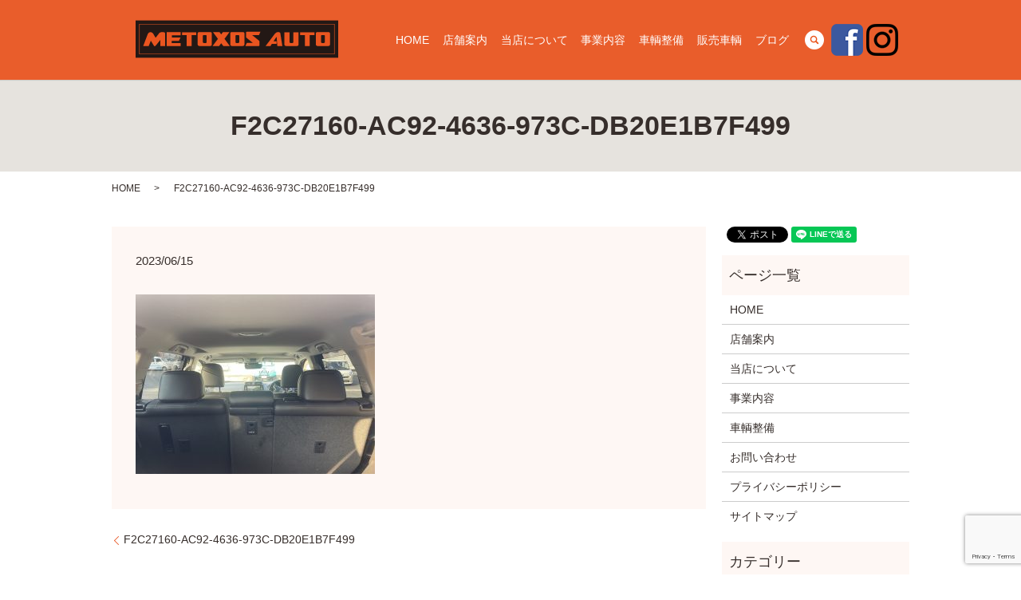

--- FILE ---
content_type: text/html; charset=UTF-8
request_url: https://www.metoxos-auto.co.jp/f2c27160-ac92-4636-973c-db20e1b7f499
body_size: 3913
content:
  <!DOCTYPE HTML>
<html lang="ja" prefix="og: http://ogp.me/ns#">
<head>
  <meta charset="utf-8">
  <meta http-equiv="X-UA-Compatible" content="IE=edge,chrome=1">
  <meta name="viewport" content="width=device-width, initial-scale=1">
  <title>&raquo; F2C27160-AC92-4636-973C-DB20E1B7F499</title>
  <link rel='dns-prefetch' href='//www.google.com' />
<link rel='dns-prefetch' href='//s.w.org' />
<link rel='stylesheet' id='contact-form-7-css'  href='https://www.metoxos-auto.co.jp/wp-content/plugins/contact-form-7/includes/css/styles.css?ver=5.1' type='text/css' media='all' />
<script type='text/javascript' src='https://www.metoxos-auto.co.jp/wp-content/themes/metoxos-auto.co.jp/assets/js/vendor/jquery.min.js?ver=4.9.26'></script>
<link rel='shortlink' href='https://www.metoxos-auto.co.jp/?p=3619' />
  <link rel="stylesheet" href="https://www.metoxos-auto.co.jp/wp-content/themes/metoxos-auto.co.jp/assets/css/main.css?1769013508">
  <script src="https://www.metoxos-auto.co.jp/wp-content/themes/metoxos-auto.co.jp/assets/js/vendor/respond.min.js"></script>
  <script type="application/ld+json">
  {
    "@context": "http://schema.org",
    "@type": "BreadcrumbList",
    "itemListElement":
    [
      {
        "@type": "ListItem",
        "position": 1,
        "item":
        {
          "@id": "https://www.metoxos-auto.co.jp/",
          "name": "メトコスオート株式会社"
        }
      },
      {
        "@type": "ListItem",
        "position": 2,
        "item":
        {
          "@id": "https://www.metoxos-auto.co.jp/f2c27160-ac92-4636-973c-db20e1b7f499/",
          "name": "F2C27160-AC92-4636-973C-DB20E1B7F499"
        }
      }
    ]
  }
  </script>


  <script type="application/ld+json">
  {
    "@context": "http://schema.org/",
    "@type": "AutomotiveBusiness",
    "name": "メトコスオート株式会社",
    "address": "〒811-2207 福岡県糟屋郡志免町南里2-17-2",
    "telephone": "092-935-1510",
    "faxNumber": "092-936-3528",
    "url": "https://www.metoxos-auto.co.jp",
    "email": "info@metoxos-auto.co.jp",
    "image": "https://www.metoxos-auto.co.jp/wp-content/uploads/logo_ogp.jpg",
    "logo": "https://www.metoxos-auto.co.jp/wp-content/uploads/logo.svg"
  }
  </script>
</head>
<body class="scrollTop">

  <div id="fb-root"></div>
  <script>(function(d, s, id) {
    var js, fjs = d.getElementsByTagName(s)[0];
    if (d.getElementById(id)) return;
    js = d.createElement(s); js.id = id;
    js.src = "//connect.facebook.net/ja_JP/sdk.js#xfbml=1&version=v2.9";
    fjs.parentNode.insertBefore(js, fjs);
  }(document, 'script', 'facebook-jssdk'));</script>

  <header>
    <div class="primary_header">
      <div class="header_base">
      <div class="row">
                <div class="title">
                      <a href="https://www.metoxos-auto.co.jp/">
              <object type="image/svg+xml" data="/wp-content/uploads/logo.svg" alt="メトコスオート株式会社"></object>
            </a>
                  </div>
        <nav class="global_nav"><ul><li><a href="https://www.metoxos-auto.co.jp/">HOME</a></li>
<li><a href="https://www.metoxos-auto.co.jp/store">店舗案内</a></li>
<li><a href="https://www.metoxos-auto.co.jp/about">当店について</a></li>
<li><a href="https://www.metoxos-auto.co.jp/business">事業内容</a></li>
<li><a href="https://www.metoxos-auto.co.jp/maintenance">車輌整備</a></li>
<li><a href="https://www.metoxos-auto.co.jp/category/sale">販売車輌</a></li>
<li><a href="https://metoxosauto.com/">ブログ</a></li>

              <li class="gnav_search">
                <a href="#">search</a>
  <div class="epress_search">
    <form method="get" action="https://www.metoxos-auto.co.jp/">
      <input type="text" placeholder="" class="text" name="s" autocomplete="off" value="">
      <input type="submit" value="Search" class="submit">
    </form>
  </div>
  </li>
            </ul>
            <div class="menu_icon">
              <a href="#menu"><span>メニュー開閉</span></a>
            </div></nav>      </div>
      <div class="hdr_info">
        <ul>
          <li>
            <figure>
              <a href="https://www.facebook.com/metoxos" target="_blank">
                <img src="/wp-content/uploads/icon_facebook.png" alt="Facebook">
              </a>
            </figure>
          </li>
          <li>
            <figure>
              <a href="https://instagram.com/metoxos_auto" target="_blank">
                <img src="/wp-content/uploads/icon_instagram.png" alt="Instagram">
              </a>
            </figure>
          </li>
        </ul>
      </div>
    </div>
  </div>
  </header>

  <main>
              <h1 class="wow" style="">
      F2C27160-AC92-4636-973C-DB20E1B7F499            </h1>

    
    <div class="bread_wrap">
      <div class="container gutters">
        <div class="row bread">
              <ul class="col span_12">
              <li><a href="https://www.metoxos-auto.co.jp">HOME</a></li>
                      <li>F2C27160-AC92-4636-973C-DB20E1B7F499</li>
                  </ul>
          </div>
      </div>
    </div>
    <section>
      <div class="container gutters">
        <div class="row">
                    <div class="col span_9 column_main">
                  <article class="row article_detail">
      <div class="article_date">
        <p>2023/06/15</p>
      </div>
      <div class="row">
        <div class="col span_12">
          <p class="attachment"><a href='/wp-content/uploads/F2C27160-AC92-4636-973C-DB20E1B7F499.jpeg'><img width="300" height="225" src="/wp-content/uploads/F2C27160-AC92-4636-973C-DB20E1B7F499-300x225.jpeg" class="attachment-medium size-medium" alt="" srcset="https://www.metoxos-auto.co.jp/wp-content/uploads/F2C27160-AC92-4636-973C-DB20E1B7F499-300x225.jpeg 300w, https://www.metoxos-auto.co.jp/wp-content/uploads/F2C27160-AC92-4636-973C-DB20E1B7F499-768x576.jpeg 768w, https://www.metoxos-auto.co.jp/wp-content/uploads/F2C27160-AC92-4636-973C-DB20E1B7F499-1024x768.jpeg 1024w" sizes="(max-width: 300px) 100vw, 300px" /></a></p>
        </div>
      </div>

          </article>

    <div class='epress_pager'>
      <div class="epress_pager_prev">
        <a href="https://www.metoxos-auto.co.jp/f2c27160-ac92-4636-973c-db20e1b7f499" rel="prev">F2C27160-AC92-4636-973C-DB20E1B7F499</a>      </div>
      <div class="epress_pager_next">
              </div>
    </div>
                </div>
          <div class="col span_3 column_sub">
            <div>
<style>
.share_button {
  letter-spacing: -.40em;
  padding-top: 30px;
  margin-bottom: 7%;
}
.share_button > * {
  letter-spacing: normal;
}
.column_sub .share_button {
  margin-top: 0;
  padding-top: 0;
}
</style>
  <div class="container share_button">
    <!-- Facebook -->
    <style media="screen">
      .share_button > * {vertical-align: bottom; margin:0 2px;}
    </style>
    <div class="fb-share-button" data-href="https://www.metoxos-auto.co.jp/f2c27160-ac92-4636-973c-db20e1b7f499" data-layout="button" data-size="small" data-mobile-iframe="false"><a class="fb-xfbml-parse-ignore" target="_blank" href="https://www.facebook.com/sharer/sharer.php?u=http%3A%2F%2Fweb01.iflag.jp%2Fshinki%2F1704%2Fshin-limited%2Fhtml%2Findex.html&amp;src=sdkpreparse">シェア</a></div>
    <!-- Twitter -->
    <a href="https://twitter.com/share" class="twitter-share-button">Tweet</a>
    <!-- LINE -->
    <div class="line-it-button" data-lang="ja" data-type="share-a" data-url="https://www.metoxos-auto.co.jp/f2c27160-ac92-4636-973c-db20e1b7f499" style="display: none;"></div>
  </div>
</div>
<div class="sidebar">
  <div class="widget_wrap"><p class="widget_header">ページ一覧</p>		<ul>
			<li class="page_item page-item-11"><a href="https://www.metoxos-auto.co.jp/">HOME</a></li>
<li class="page_item page-item-19"><a href="https://www.metoxos-auto.co.jp/store">店舗案内</a></li>
<li class="page_item page-item-13"><a href="https://www.metoxos-auto.co.jp/about">当店について</a></li>
<li class="page_item page-item-15"><a href="https://www.metoxos-auto.co.jp/business">事業内容</a></li>
<li class="page_item page-item-17"><a href="https://www.metoxos-auto.co.jp/maintenance">車輌整備</a></li>
<li class="page_item page-item-8"><a href="https://www.metoxos-auto.co.jp/contact">お問い合わせ</a></li>
<li class="page_item page-item-6"><a href="https://www.metoxos-auto.co.jp/policy">プライバシーポリシー</a></li>
<li class="page_item page-item-10"><a href="https://www.metoxos-auto.co.jp/sitemap">サイトマップ</a></li>
		</ul>
		</div><div class="widget_wrap"><p class="widget_header">カテゴリー</p>		<ul>
	<li class="cat-item cat-item-2"><a href="https://www.metoxos-auto.co.jp/category/news" >お知らせ</a>
</li>
	<li class="cat-item cat-item-9"><a href="https://www.metoxos-auto.co.jp/category/blog" >ブログ</a>
</li>
	<li class="cat-item cat-item-8"><a href="https://www.metoxos-auto.co.jp/category/sale" title="METOXOS AUTO（メトコスオート）の販売車輌">販売車輌</a>
</li>
		</ul>
</div>		<div class="widget_wrap">		<p class="widget_header">最近の投稿</p>		<ul>
											<li>
					<a href="https://www.metoxos-auto.co.jp/news/3636">CM公開</a>
									</li>
											<li>
					<a href="https://www.metoxos-auto.co.jp/sale/3621">【ランドクルーザープラド】TX Lパッケージ ブラックエディション</a>
									</li>
											<li>
					<a href="https://www.metoxos-auto.co.jp/news/3605">ブログお引越しのお知らせ</a>
									</li>
											<li>
					<a href="https://www.metoxos-auto.co.jp/sale/3585">【トヨタ アルファードハイブリッド】エグゼクティブラウンジS</a>
									</li>
											<li>
					<a href="https://www.metoxos-auto.co.jp/sale/3582">【ホンダ N-BOXカスタム】G-Lターボ ホンダセンシング</a>
									</li>
					</ul>
		</div>1</div>
          </div>
                  </div>
      </div>
    </section>

  </main>
<footer>    <div class="footer_nav_wrap">
      <div class="container">
        <div class="row">
        <nav class="col span_12 pc-only"><ul><li><a href="https://www.metoxos-auto.co.jp/policy">プライバシーポリシー</a></li>
<li><a href="https://www.metoxos-auto.co.jp/sitemap">サイトマップ</a></li>
</ul></nav>        </div>
      </div>
    </div>
    <div class="footer_copyright_wrap">
      <div class="container">
        <div class="row">
          <div class="col span_12">
            <p>Copyright &copy; メトコスオート株式会社 All Rights Reserved.</p>
          </div>
        </div>
      </div>
    </div>
    <p class="pagetop"><a href="#top"></a></p>
  </footer>

  <script src="https://www.metoxos-auto.co.jp/wp-content/themes/metoxos-auto.co.jp/assets/js/vendor/bundle.js"></script>
  <script src="https://www.metoxos-auto.co.jp/wp-content/themes/metoxos-auto.co.jp/assets/js/main.js?"></script>

  <!-- twitter -->
  <script>!function(d,s,id){var js,fjs=d.getElementsByTagName(s)[0],p=/^http:/.test(d.location)?'http':'https';if(!d.getElementById(id)){js=d.createElement(s);js.id=id;js.src=p+'://platform.twitter.com/widgets.js';fjs.parentNode.insertBefore(js,fjs);}}(document, 'script', 'twitter-wjs');</script>

  <script src="https://d.line-scdn.net/r/web/social-plugin/js/thirdparty/loader.min.js" async="async" defer="defer"></script>

  <script type='text/javascript'>
/* <![CDATA[ */
var wpcf7 = {"apiSettings":{"root":"https:\/\/www.metoxos-auto.co.jp\/wp-json\/contact-form-7\/v1","namespace":"contact-form-7\/v1"}};
/* ]]> */
</script>
<script type='text/javascript' src='https://www.metoxos-auto.co.jp/wp-content/plugins/contact-form-7/includes/js/scripts.js?ver=5.1'></script>
<script type='text/javascript' src='https://www.google.com/recaptcha/api.js?render=6Ld9OjInAAAAAFq2lz7MO9VuLBOrqwBsBK1qklbU&#038;ver=3.0'></script>
<script type="text/javascript">
( function( grecaptcha, sitekey ) {

	var wpcf7recaptcha = {
		execute: function() {
			grecaptcha.execute(
				sitekey,
				{ action: 'homepage' }
			).then( function( token ) {
				var forms = document.getElementsByTagName( 'form' );

				for ( var i = 0; i < forms.length; i++ ) {
					var fields = forms[ i ].getElementsByTagName( 'input' );

					for ( var j = 0; j < fields.length; j++ ) {
						var field = fields[ j ];

						if ( 'g-recaptcha-response' === field.getAttribute( 'name' ) ) {
							field.setAttribute( 'value', token );
							break;
						}
					}
				}
			} );
		}
	};

	grecaptcha.ready( wpcf7recaptcha.execute );

	document.addEventListener( 'wpcf7submit', wpcf7recaptcha.execute, false );

} )( grecaptcha, '6Ld9OjInAAAAAFq2lz7MO9VuLBOrqwBsBK1qklbU' );
</script>
</body>
</html>


--- FILE ---
content_type: text/html; charset=utf-8
request_url: https://www.google.com/recaptcha/api2/anchor?ar=1&k=6Ld9OjInAAAAAFq2lz7MO9VuLBOrqwBsBK1qklbU&co=aHR0cHM6Ly93d3cubWV0b3hvcy1hdXRvLmNvLmpwOjQ0Mw..&hl=en&v=WlorfsiGuSC-48iTBOUy9gV8&size=invisible&anchor-ms=20000&execute-ms=30000&cb=kl4lnfomnbm
body_size: 48948
content:
<!DOCTYPE HTML><html dir="ltr" lang="en"><head><meta http-equiv="Content-Type" content="text/html; charset=UTF-8">
<meta http-equiv="X-UA-Compatible" content="IE=edge">
<title>reCAPTCHA</title>
<style type="text/css">
/* cyrillic-ext */
@font-face {
  font-family: 'Roboto';
  font-style: normal;
  font-weight: 400;
  font-stretch: 100%;
  src: url(//fonts.gstatic.com/s/roboto/v48/KFO7CnqEu92Fr1ME7kSn66aGLdTylUAMa3GUBHMdazTgWw.woff2) format('woff2');
  unicode-range: U+0460-052F, U+1C80-1C8A, U+20B4, U+2DE0-2DFF, U+A640-A69F, U+FE2E-FE2F;
}
/* cyrillic */
@font-face {
  font-family: 'Roboto';
  font-style: normal;
  font-weight: 400;
  font-stretch: 100%;
  src: url(//fonts.gstatic.com/s/roboto/v48/KFO7CnqEu92Fr1ME7kSn66aGLdTylUAMa3iUBHMdazTgWw.woff2) format('woff2');
  unicode-range: U+0301, U+0400-045F, U+0490-0491, U+04B0-04B1, U+2116;
}
/* greek-ext */
@font-face {
  font-family: 'Roboto';
  font-style: normal;
  font-weight: 400;
  font-stretch: 100%;
  src: url(//fonts.gstatic.com/s/roboto/v48/KFO7CnqEu92Fr1ME7kSn66aGLdTylUAMa3CUBHMdazTgWw.woff2) format('woff2');
  unicode-range: U+1F00-1FFF;
}
/* greek */
@font-face {
  font-family: 'Roboto';
  font-style: normal;
  font-weight: 400;
  font-stretch: 100%;
  src: url(//fonts.gstatic.com/s/roboto/v48/KFO7CnqEu92Fr1ME7kSn66aGLdTylUAMa3-UBHMdazTgWw.woff2) format('woff2');
  unicode-range: U+0370-0377, U+037A-037F, U+0384-038A, U+038C, U+038E-03A1, U+03A3-03FF;
}
/* math */
@font-face {
  font-family: 'Roboto';
  font-style: normal;
  font-weight: 400;
  font-stretch: 100%;
  src: url(//fonts.gstatic.com/s/roboto/v48/KFO7CnqEu92Fr1ME7kSn66aGLdTylUAMawCUBHMdazTgWw.woff2) format('woff2');
  unicode-range: U+0302-0303, U+0305, U+0307-0308, U+0310, U+0312, U+0315, U+031A, U+0326-0327, U+032C, U+032F-0330, U+0332-0333, U+0338, U+033A, U+0346, U+034D, U+0391-03A1, U+03A3-03A9, U+03B1-03C9, U+03D1, U+03D5-03D6, U+03F0-03F1, U+03F4-03F5, U+2016-2017, U+2034-2038, U+203C, U+2040, U+2043, U+2047, U+2050, U+2057, U+205F, U+2070-2071, U+2074-208E, U+2090-209C, U+20D0-20DC, U+20E1, U+20E5-20EF, U+2100-2112, U+2114-2115, U+2117-2121, U+2123-214F, U+2190, U+2192, U+2194-21AE, U+21B0-21E5, U+21F1-21F2, U+21F4-2211, U+2213-2214, U+2216-22FF, U+2308-230B, U+2310, U+2319, U+231C-2321, U+2336-237A, U+237C, U+2395, U+239B-23B7, U+23D0, U+23DC-23E1, U+2474-2475, U+25AF, U+25B3, U+25B7, U+25BD, U+25C1, U+25CA, U+25CC, U+25FB, U+266D-266F, U+27C0-27FF, U+2900-2AFF, U+2B0E-2B11, U+2B30-2B4C, U+2BFE, U+3030, U+FF5B, U+FF5D, U+1D400-1D7FF, U+1EE00-1EEFF;
}
/* symbols */
@font-face {
  font-family: 'Roboto';
  font-style: normal;
  font-weight: 400;
  font-stretch: 100%;
  src: url(//fonts.gstatic.com/s/roboto/v48/KFO7CnqEu92Fr1ME7kSn66aGLdTylUAMaxKUBHMdazTgWw.woff2) format('woff2');
  unicode-range: U+0001-000C, U+000E-001F, U+007F-009F, U+20DD-20E0, U+20E2-20E4, U+2150-218F, U+2190, U+2192, U+2194-2199, U+21AF, U+21E6-21F0, U+21F3, U+2218-2219, U+2299, U+22C4-22C6, U+2300-243F, U+2440-244A, U+2460-24FF, U+25A0-27BF, U+2800-28FF, U+2921-2922, U+2981, U+29BF, U+29EB, U+2B00-2BFF, U+4DC0-4DFF, U+FFF9-FFFB, U+10140-1018E, U+10190-1019C, U+101A0, U+101D0-101FD, U+102E0-102FB, U+10E60-10E7E, U+1D2C0-1D2D3, U+1D2E0-1D37F, U+1F000-1F0FF, U+1F100-1F1AD, U+1F1E6-1F1FF, U+1F30D-1F30F, U+1F315, U+1F31C, U+1F31E, U+1F320-1F32C, U+1F336, U+1F378, U+1F37D, U+1F382, U+1F393-1F39F, U+1F3A7-1F3A8, U+1F3AC-1F3AF, U+1F3C2, U+1F3C4-1F3C6, U+1F3CA-1F3CE, U+1F3D4-1F3E0, U+1F3ED, U+1F3F1-1F3F3, U+1F3F5-1F3F7, U+1F408, U+1F415, U+1F41F, U+1F426, U+1F43F, U+1F441-1F442, U+1F444, U+1F446-1F449, U+1F44C-1F44E, U+1F453, U+1F46A, U+1F47D, U+1F4A3, U+1F4B0, U+1F4B3, U+1F4B9, U+1F4BB, U+1F4BF, U+1F4C8-1F4CB, U+1F4D6, U+1F4DA, U+1F4DF, U+1F4E3-1F4E6, U+1F4EA-1F4ED, U+1F4F7, U+1F4F9-1F4FB, U+1F4FD-1F4FE, U+1F503, U+1F507-1F50B, U+1F50D, U+1F512-1F513, U+1F53E-1F54A, U+1F54F-1F5FA, U+1F610, U+1F650-1F67F, U+1F687, U+1F68D, U+1F691, U+1F694, U+1F698, U+1F6AD, U+1F6B2, U+1F6B9-1F6BA, U+1F6BC, U+1F6C6-1F6CF, U+1F6D3-1F6D7, U+1F6E0-1F6EA, U+1F6F0-1F6F3, U+1F6F7-1F6FC, U+1F700-1F7FF, U+1F800-1F80B, U+1F810-1F847, U+1F850-1F859, U+1F860-1F887, U+1F890-1F8AD, U+1F8B0-1F8BB, U+1F8C0-1F8C1, U+1F900-1F90B, U+1F93B, U+1F946, U+1F984, U+1F996, U+1F9E9, U+1FA00-1FA6F, U+1FA70-1FA7C, U+1FA80-1FA89, U+1FA8F-1FAC6, U+1FACE-1FADC, U+1FADF-1FAE9, U+1FAF0-1FAF8, U+1FB00-1FBFF;
}
/* vietnamese */
@font-face {
  font-family: 'Roboto';
  font-style: normal;
  font-weight: 400;
  font-stretch: 100%;
  src: url(//fonts.gstatic.com/s/roboto/v48/KFO7CnqEu92Fr1ME7kSn66aGLdTylUAMa3OUBHMdazTgWw.woff2) format('woff2');
  unicode-range: U+0102-0103, U+0110-0111, U+0128-0129, U+0168-0169, U+01A0-01A1, U+01AF-01B0, U+0300-0301, U+0303-0304, U+0308-0309, U+0323, U+0329, U+1EA0-1EF9, U+20AB;
}
/* latin-ext */
@font-face {
  font-family: 'Roboto';
  font-style: normal;
  font-weight: 400;
  font-stretch: 100%;
  src: url(//fonts.gstatic.com/s/roboto/v48/KFO7CnqEu92Fr1ME7kSn66aGLdTylUAMa3KUBHMdazTgWw.woff2) format('woff2');
  unicode-range: U+0100-02BA, U+02BD-02C5, U+02C7-02CC, U+02CE-02D7, U+02DD-02FF, U+0304, U+0308, U+0329, U+1D00-1DBF, U+1E00-1E9F, U+1EF2-1EFF, U+2020, U+20A0-20AB, U+20AD-20C0, U+2113, U+2C60-2C7F, U+A720-A7FF;
}
/* latin */
@font-face {
  font-family: 'Roboto';
  font-style: normal;
  font-weight: 400;
  font-stretch: 100%;
  src: url(//fonts.gstatic.com/s/roboto/v48/KFO7CnqEu92Fr1ME7kSn66aGLdTylUAMa3yUBHMdazQ.woff2) format('woff2');
  unicode-range: U+0000-00FF, U+0131, U+0152-0153, U+02BB-02BC, U+02C6, U+02DA, U+02DC, U+0304, U+0308, U+0329, U+2000-206F, U+20AC, U+2122, U+2191, U+2193, U+2212, U+2215, U+FEFF, U+FFFD;
}
/* cyrillic-ext */
@font-face {
  font-family: 'Roboto';
  font-style: normal;
  font-weight: 500;
  font-stretch: 100%;
  src: url(//fonts.gstatic.com/s/roboto/v48/KFO7CnqEu92Fr1ME7kSn66aGLdTylUAMa3GUBHMdazTgWw.woff2) format('woff2');
  unicode-range: U+0460-052F, U+1C80-1C8A, U+20B4, U+2DE0-2DFF, U+A640-A69F, U+FE2E-FE2F;
}
/* cyrillic */
@font-face {
  font-family: 'Roboto';
  font-style: normal;
  font-weight: 500;
  font-stretch: 100%;
  src: url(//fonts.gstatic.com/s/roboto/v48/KFO7CnqEu92Fr1ME7kSn66aGLdTylUAMa3iUBHMdazTgWw.woff2) format('woff2');
  unicode-range: U+0301, U+0400-045F, U+0490-0491, U+04B0-04B1, U+2116;
}
/* greek-ext */
@font-face {
  font-family: 'Roboto';
  font-style: normal;
  font-weight: 500;
  font-stretch: 100%;
  src: url(//fonts.gstatic.com/s/roboto/v48/KFO7CnqEu92Fr1ME7kSn66aGLdTylUAMa3CUBHMdazTgWw.woff2) format('woff2');
  unicode-range: U+1F00-1FFF;
}
/* greek */
@font-face {
  font-family: 'Roboto';
  font-style: normal;
  font-weight: 500;
  font-stretch: 100%;
  src: url(//fonts.gstatic.com/s/roboto/v48/KFO7CnqEu92Fr1ME7kSn66aGLdTylUAMa3-UBHMdazTgWw.woff2) format('woff2');
  unicode-range: U+0370-0377, U+037A-037F, U+0384-038A, U+038C, U+038E-03A1, U+03A3-03FF;
}
/* math */
@font-face {
  font-family: 'Roboto';
  font-style: normal;
  font-weight: 500;
  font-stretch: 100%;
  src: url(//fonts.gstatic.com/s/roboto/v48/KFO7CnqEu92Fr1ME7kSn66aGLdTylUAMawCUBHMdazTgWw.woff2) format('woff2');
  unicode-range: U+0302-0303, U+0305, U+0307-0308, U+0310, U+0312, U+0315, U+031A, U+0326-0327, U+032C, U+032F-0330, U+0332-0333, U+0338, U+033A, U+0346, U+034D, U+0391-03A1, U+03A3-03A9, U+03B1-03C9, U+03D1, U+03D5-03D6, U+03F0-03F1, U+03F4-03F5, U+2016-2017, U+2034-2038, U+203C, U+2040, U+2043, U+2047, U+2050, U+2057, U+205F, U+2070-2071, U+2074-208E, U+2090-209C, U+20D0-20DC, U+20E1, U+20E5-20EF, U+2100-2112, U+2114-2115, U+2117-2121, U+2123-214F, U+2190, U+2192, U+2194-21AE, U+21B0-21E5, U+21F1-21F2, U+21F4-2211, U+2213-2214, U+2216-22FF, U+2308-230B, U+2310, U+2319, U+231C-2321, U+2336-237A, U+237C, U+2395, U+239B-23B7, U+23D0, U+23DC-23E1, U+2474-2475, U+25AF, U+25B3, U+25B7, U+25BD, U+25C1, U+25CA, U+25CC, U+25FB, U+266D-266F, U+27C0-27FF, U+2900-2AFF, U+2B0E-2B11, U+2B30-2B4C, U+2BFE, U+3030, U+FF5B, U+FF5D, U+1D400-1D7FF, U+1EE00-1EEFF;
}
/* symbols */
@font-face {
  font-family: 'Roboto';
  font-style: normal;
  font-weight: 500;
  font-stretch: 100%;
  src: url(//fonts.gstatic.com/s/roboto/v48/KFO7CnqEu92Fr1ME7kSn66aGLdTylUAMaxKUBHMdazTgWw.woff2) format('woff2');
  unicode-range: U+0001-000C, U+000E-001F, U+007F-009F, U+20DD-20E0, U+20E2-20E4, U+2150-218F, U+2190, U+2192, U+2194-2199, U+21AF, U+21E6-21F0, U+21F3, U+2218-2219, U+2299, U+22C4-22C6, U+2300-243F, U+2440-244A, U+2460-24FF, U+25A0-27BF, U+2800-28FF, U+2921-2922, U+2981, U+29BF, U+29EB, U+2B00-2BFF, U+4DC0-4DFF, U+FFF9-FFFB, U+10140-1018E, U+10190-1019C, U+101A0, U+101D0-101FD, U+102E0-102FB, U+10E60-10E7E, U+1D2C0-1D2D3, U+1D2E0-1D37F, U+1F000-1F0FF, U+1F100-1F1AD, U+1F1E6-1F1FF, U+1F30D-1F30F, U+1F315, U+1F31C, U+1F31E, U+1F320-1F32C, U+1F336, U+1F378, U+1F37D, U+1F382, U+1F393-1F39F, U+1F3A7-1F3A8, U+1F3AC-1F3AF, U+1F3C2, U+1F3C4-1F3C6, U+1F3CA-1F3CE, U+1F3D4-1F3E0, U+1F3ED, U+1F3F1-1F3F3, U+1F3F5-1F3F7, U+1F408, U+1F415, U+1F41F, U+1F426, U+1F43F, U+1F441-1F442, U+1F444, U+1F446-1F449, U+1F44C-1F44E, U+1F453, U+1F46A, U+1F47D, U+1F4A3, U+1F4B0, U+1F4B3, U+1F4B9, U+1F4BB, U+1F4BF, U+1F4C8-1F4CB, U+1F4D6, U+1F4DA, U+1F4DF, U+1F4E3-1F4E6, U+1F4EA-1F4ED, U+1F4F7, U+1F4F9-1F4FB, U+1F4FD-1F4FE, U+1F503, U+1F507-1F50B, U+1F50D, U+1F512-1F513, U+1F53E-1F54A, U+1F54F-1F5FA, U+1F610, U+1F650-1F67F, U+1F687, U+1F68D, U+1F691, U+1F694, U+1F698, U+1F6AD, U+1F6B2, U+1F6B9-1F6BA, U+1F6BC, U+1F6C6-1F6CF, U+1F6D3-1F6D7, U+1F6E0-1F6EA, U+1F6F0-1F6F3, U+1F6F7-1F6FC, U+1F700-1F7FF, U+1F800-1F80B, U+1F810-1F847, U+1F850-1F859, U+1F860-1F887, U+1F890-1F8AD, U+1F8B0-1F8BB, U+1F8C0-1F8C1, U+1F900-1F90B, U+1F93B, U+1F946, U+1F984, U+1F996, U+1F9E9, U+1FA00-1FA6F, U+1FA70-1FA7C, U+1FA80-1FA89, U+1FA8F-1FAC6, U+1FACE-1FADC, U+1FADF-1FAE9, U+1FAF0-1FAF8, U+1FB00-1FBFF;
}
/* vietnamese */
@font-face {
  font-family: 'Roboto';
  font-style: normal;
  font-weight: 500;
  font-stretch: 100%;
  src: url(//fonts.gstatic.com/s/roboto/v48/KFO7CnqEu92Fr1ME7kSn66aGLdTylUAMa3OUBHMdazTgWw.woff2) format('woff2');
  unicode-range: U+0102-0103, U+0110-0111, U+0128-0129, U+0168-0169, U+01A0-01A1, U+01AF-01B0, U+0300-0301, U+0303-0304, U+0308-0309, U+0323, U+0329, U+1EA0-1EF9, U+20AB;
}
/* latin-ext */
@font-face {
  font-family: 'Roboto';
  font-style: normal;
  font-weight: 500;
  font-stretch: 100%;
  src: url(//fonts.gstatic.com/s/roboto/v48/KFO7CnqEu92Fr1ME7kSn66aGLdTylUAMa3KUBHMdazTgWw.woff2) format('woff2');
  unicode-range: U+0100-02BA, U+02BD-02C5, U+02C7-02CC, U+02CE-02D7, U+02DD-02FF, U+0304, U+0308, U+0329, U+1D00-1DBF, U+1E00-1E9F, U+1EF2-1EFF, U+2020, U+20A0-20AB, U+20AD-20C0, U+2113, U+2C60-2C7F, U+A720-A7FF;
}
/* latin */
@font-face {
  font-family: 'Roboto';
  font-style: normal;
  font-weight: 500;
  font-stretch: 100%;
  src: url(//fonts.gstatic.com/s/roboto/v48/KFO7CnqEu92Fr1ME7kSn66aGLdTylUAMa3yUBHMdazQ.woff2) format('woff2');
  unicode-range: U+0000-00FF, U+0131, U+0152-0153, U+02BB-02BC, U+02C6, U+02DA, U+02DC, U+0304, U+0308, U+0329, U+2000-206F, U+20AC, U+2122, U+2191, U+2193, U+2212, U+2215, U+FEFF, U+FFFD;
}
/* cyrillic-ext */
@font-face {
  font-family: 'Roboto';
  font-style: normal;
  font-weight: 900;
  font-stretch: 100%;
  src: url(//fonts.gstatic.com/s/roboto/v48/KFO7CnqEu92Fr1ME7kSn66aGLdTylUAMa3GUBHMdazTgWw.woff2) format('woff2');
  unicode-range: U+0460-052F, U+1C80-1C8A, U+20B4, U+2DE0-2DFF, U+A640-A69F, U+FE2E-FE2F;
}
/* cyrillic */
@font-face {
  font-family: 'Roboto';
  font-style: normal;
  font-weight: 900;
  font-stretch: 100%;
  src: url(//fonts.gstatic.com/s/roboto/v48/KFO7CnqEu92Fr1ME7kSn66aGLdTylUAMa3iUBHMdazTgWw.woff2) format('woff2');
  unicode-range: U+0301, U+0400-045F, U+0490-0491, U+04B0-04B1, U+2116;
}
/* greek-ext */
@font-face {
  font-family: 'Roboto';
  font-style: normal;
  font-weight: 900;
  font-stretch: 100%;
  src: url(//fonts.gstatic.com/s/roboto/v48/KFO7CnqEu92Fr1ME7kSn66aGLdTylUAMa3CUBHMdazTgWw.woff2) format('woff2');
  unicode-range: U+1F00-1FFF;
}
/* greek */
@font-face {
  font-family: 'Roboto';
  font-style: normal;
  font-weight: 900;
  font-stretch: 100%;
  src: url(//fonts.gstatic.com/s/roboto/v48/KFO7CnqEu92Fr1ME7kSn66aGLdTylUAMa3-UBHMdazTgWw.woff2) format('woff2');
  unicode-range: U+0370-0377, U+037A-037F, U+0384-038A, U+038C, U+038E-03A1, U+03A3-03FF;
}
/* math */
@font-face {
  font-family: 'Roboto';
  font-style: normal;
  font-weight: 900;
  font-stretch: 100%;
  src: url(//fonts.gstatic.com/s/roboto/v48/KFO7CnqEu92Fr1ME7kSn66aGLdTylUAMawCUBHMdazTgWw.woff2) format('woff2');
  unicode-range: U+0302-0303, U+0305, U+0307-0308, U+0310, U+0312, U+0315, U+031A, U+0326-0327, U+032C, U+032F-0330, U+0332-0333, U+0338, U+033A, U+0346, U+034D, U+0391-03A1, U+03A3-03A9, U+03B1-03C9, U+03D1, U+03D5-03D6, U+03F0-03F1, U+03F4-03F5, U+2016-2017, U+2034-2038, U+203C, U+2040, U+2043, U+2047, U+2050, U+2057, U+205F, U+2070-2071, U+2074-208E, U+2090-209C, U+20D0-20DC, U+20E1, U+20E5-20EF, U+2100-2112, U+2114-2115, U+2117-2121, U+2123-214F, U+2190, U+2192, U+2194-21AE, U+21B0-21E5, U+21F1-21F2, U+21F4-2211, U+2213-2214, U+2216-22FF, U+2308-230B, U+2310, U+2319, U+231C-2321, U+2336-237A, U+237C, U+2395, U+239B-23B7, U+23D0, U+23DC-23E1, U+2474-2475, U+25AF, U+25B3, U+25B7, U+25BD, U+25C1, U+25CA, U+25CC, U+25FB, U+266D-266F, U+27C0-27FF, U+2900-2AFF, U+2B0E-2B11, U+2B30-2B4C, U+2BFE, U+3030, U+FF5B, U+FF5D, U+1D400-1D7FF, U+1EE00-1EEFF;
}
/* symbols */
@font-face {
  font-family: 'Roboto';
  font-style: normal;
  font-weight: 900;
  font-stretch: 100%;
  src: url(//fonts.gstatic.com/s/roboto/v48/KFO7CnqEu92Fr1ME7kSn66aGLdTylUAMaxKUBHMdazTgWw.woff2) format('woff2');
  unicode-range: U+0001-000C, U+000E-001F, U+007F-009F, U+20DD-20E0, U+20E2-20E4, U+2150-218F, U+2190, U+2192, U+2194-2199, U+21AF, U+21E6-21F0, U+21F3, U+2218-2219, U+2299, U+22C4-22C6, U+2300-243F, U+2440-244A, U+2460-24FF, U+25A0-27BF, U+2800-28FF, U+2921-2922, U+2981, U+29BF, U+29EB, U+2B00-2BFF, U+4DC0-4DFF, U+FFF9-FFFB, U+10140-1018E, U+10190-1019C, U+101A0, U+101D0-101FD, U+102E0-102FB, U+10E60-10E7E, U+1D2C0-1D2D3, U+1D2E0-1D37F, U+1F000-1F0FF, U+1F100-1F1AD, U+1F1E6-1F1FF, U+1F30D-1F30F, U+1F315, U+1F31C, U+1F31E, U+1F320-1F32C, U+1F336, U+1F378, U+1F37D, U+1F382, U+1F393-1F39F, U+1F3A7-1F3A8, U+1F3AC-1F3AF, U+1F3C2, U+1F3C4-1F3C6, U+1F3CA-1F3CE, U+1F3D4-1F3E0, U+1F3ED, U+1F3F1-1F3F3, U+1F3F5-1F3F7, U+1F408, U+1F415, U+1F41F, U+1F426, U+1F43F, U+1F441-1F442, U+1F444, U+1F446-1F449, U+1F44C-1F44E, U+1F453, U+1F46A, U+1F47D, U+1F4A3, U+1F4B0, U+1F4B3, U+1F4B9, U+1F4BB, U+1F4BF, U+1F4C8-1F4CB, U+1F4D6, U+1F4DA, U+1F4DF, U+1F4E3-1F4E6, U+1F4EA-1F4ED, U+1F4F7, U+1F4F9-1F4FB, U+1F4FD-1F4FE, U+1F503, U+1F507-1F50B, U+1F50D, U+1F512-1F513, U+1F53E-1F54A, U+1F54F-1F5FA, U+1F610, U+1F650-1F67F, U+1F687, U+1F68D, U+1F691, U+1F694, U+1F698, U+1F6AD, U+1F6B2, U+1F6B9-1F6BA, U+1F6BC, U+1F6C6-1F6CF, U+1F6D3-1F6D7, U+1F6E0-1F6EA, U+1F6F0-1F6F3, U+1F6F7-1F6FC, U+1F700-1F7FF, U+1F800-1F80B, U+1F810-1F847, U+1F850-1F859, U+1F860-1F887, U+1F890-1F8AD, U+1F8B0-1F8BB, U+1F8C0-1F8C1, U+1F900-1F90B, U+1F93B, U+1F946, U+1F984, U+1F996, U+1F9E9, U+1FA00-1FA6F, U+1FA70-1FA7C, U+1FA80-1FA89, U+1FA8F-1FAC6, U+1FACE-1FADC, U+1FADF-1FAE9, U+1FAF0-1FAF8, U+1FB00-1FBFF;
}
/* vietnamese */
@font-face {
  font-family: 'Roboto';
  font-style: normal;
  font-weight: 900;
  font-stretch: 100%;
  src: url(//fonts.gstatic.com/s/roboto/v48/KFO7CnqEu92Fr1ME7kSn66aGLdTylUAMa3OUBHMdazTgWw.woff2) format('woff2');
  unicode-range: U+0102-0103, U+0110-0111, U+0128-0129, U+0168-0169, U+01A0-01A1, U+01AF-01B0, U+0300-0301, U+0303-0304, U+0308-0309, U+0323, U+0329, U+1EA0-1EF9, U+20AB;
}
/* latin-ext */
@font-face {
  font-family: 'Roboto';
  font-style: normal;
  font-weight: 900;
  font-stretch: 100%;
  src: url(//fonts.gstatic.com/s/roboto/v48/KFO7CnqEu92Fr1ME7kSn66aGLdTylUAMa3KUBHMdazTgWw.woff2) format('woff2');
  unicode-range: U+0100-02BA, U+02BD-02C5, U+02C7-02CC, U+02CE-02D7, U+02DD-02FF, U+0304, U+0308, U+0329, U+1D00-1DBF, U+1E00-1E9F, U+1EF2-1EFF, U+2020, U+20A0-20AB, U+20AD-20C0, U+2113, U+2C60-2C7F, U+A720-A7FF;
}
/* latin */
@font-face {
  font-family: 'Roboto';
  font-style: normal;
  font-weight: 900;
  font-stretch: 100%;
  src: url(//fonts.gstatic.com/s/roboto/v48/KFO7CnqEu92Fr1ME7kSn66aGLdTylUAMa3yUBHMdazQ.woff2) format('woff2');
  unicode-range: U+0000-00FF, U+0131, U+0152-0153, U+02BB-02BC, U+02C6, U+02DA, U+02DC, U+0304, U+0308, U+0329, U+2000-206F, U+20AC, U+2122, U+2191, U+2193, U+2212, U+2215, U+FEFF, U+FFFD;
}

</style>
<link rel="stylesheet" type="text/css" href="https://www.gstatic.com/recaptcha/releases/WlorfsiGuSC-48iTBOUy9gV8/styles__ltr.css">
<script nonce="MrLPxpLKMrXPdhv6jIBYYg" type="text/javascript">window['__recaptcha_api'] = 'https://www.google.com/recaptcha/api2/';</script>
<script type="text/javascript" src="https://www.gstatic.com/recaptcha/releases/WlorfsiGuSC-48iTBOUy9gV8/recaptcha__en.js" nonce="MrLPxpLKMrXPdhv6jIBYYg">
      
    </script></head>
<body><div id="rc-anchor-alert" class="rc-anchor-alert"></div>
<input type="hidden" id="recaptcha-token" value="[base64]">
<script type="text/javascript" nonce="MrLPxpLKMrXPdhv6jIBYYg">
      recaptcha.anchor.Main.init("[\x22ainput\x22,[\x22bgdata\x22,\x22\x22,\[base64]/[base64]/[base64]/bmV3IHJbeF0oY1swXSk6RT09Mj9uZXcgclt4XShjWzBdLGNbMV0pOkU9PTM/bmV3IHJbeF0oY1swXSxjWzFdLGNbMl0pOkU9PTQ/[base64]/[base64]/[base64]/[base64]/[base64]/[base64]/[base64]/[base64]\x22,\[base64]\\u003d\x22,\[base64]/woPDn8OpwoQnwpvDosKhwrbCiMKiVT4WwobChlHDhmoiwqvCi8KjwpY/C8Kzw5dcGcKqwrMMFMKvwqDCpcKUZsOkFcKfw6PCnUrDnsKdw6onWcOBKsK/[base64]/[base64]/cWF5aSzDlMOwwrzDli54w5QEDxpWNmBywpUJS1IML10FKHvClD5gw7fDtyDClsKPw43CrHB1PkUbwrTDmHXClMO1w7ZNw4Zpw6XDn8KBwrc/WDPCo8KnwoItwpp3wqrCi8Kiw5rDilZJazBOw7JFG30VRCPDncKwwqt4enlWc2ohwr3CnGzDuXzDlgvCnD/Do8KSQCoFw7PDtB1Uw4TClcOYAj/[base64]/DtlTCu8Ouw5rDog1+w5/CrsOAEyF/wrJvw60qOBHDgUJOJcO1wpBawr3DhQpTwo9TUcOeTcK2wovCt8KzwpXClVYawot/wqvClMOEw4fDlmPDncO1IMK0wpTClxp6E2UEPCLCpcKOwq9Kw65Uwp8LI8KYIsKowonDnjfCvi40w59WOErDocKvwoVgdWd0EMKUw4ggT8OveHl9w5I3wqtEKDDCr8Oew4fCmMOKFAFhwq/DjcKkwrnDiTfDuDXDjHDCucOjw6B+w70jw7TDmAzCqxo7wp0RYxXDkMKQEzzDpsKHMlnCosO8ZsKoYSTDhsKww5PCqH8CAMOXw6LCmgcSw7diwqrDjVA9w6ltfhVARcORwo1xw7USw4wfFXFqw6cVwrRhZGc2MsOhwrbDrFZ2w7F2STo5RE7Dj8Kew4d/Y8OzB8OXP8OUesKlw77CoxwVw7vCp8OEHMKtw6dRMsORUQdcL01Ow7lHwr9fZ8K/KV/DvhELLcO9wrLDl8KIwr8YOQPDhcOTakoJB8K2wqbClsKHw4nDm8OhwrXCosKCwqfCmw4wM8K3wpklcCELw7vDhjbDo8OawojDo8OlVcOpwp/Cs8K8wpjCogNmwpomcsORw7V/wqxCw57DqcO+GlPChFTChRpRwpkPTsO+wpvDvsOiS8Olw4/CssKjw7FIIHXDjsKkwp7CvcOQYgTDtWJrwoTDjgggw5nConHCvVV3RkVxfMO3I1VCcVbDhUbCvsO9wqLCpcKJCGnCs2jCoVcWDCzCkMO0w7hHw519wp9zw6pWdB3ChlbCjMOBf8O5OcKzLxwRwpvChlUCw4DCplrCn8OZHsOuX1rCrMODwpPCjcOTw7oLw5HCisOtwr/Cr0JQwrZsByrDtcKSw4bCl8KZcC8oNSI4wokiPcKLwqMcfMKOwprDssKhwrfDlsKzwoZ6w5bDmsKjw5R/[base64]/wrHCnCJGG8OXPivDj2s9SnHDlsKoQ2HCgcOaw65fwovCoMKqF8OPUwvDpcOjM19iPnA/UcOmLVUxw75GB8OIw4LCgX5yD0fClz/CjD8kcsKgwoh8dW4XRyLCp8Kcw5orB8OyUsOrYzdqw4Z6wqLCsQjCjMKiw5rDl8Kfw5PDrSY/wp/[base64]/CrEtDGcOiwrLCnVsMw6bDh8OiJsOmw6bCusOPZXFMw57ClBEBw6LCrMKRfzM8QcO9VBjDnsOewpvDuBtddsKyJH3DtcKXdwc6YsOwfS1vw6LCuEMtw4JxEl/DvsKYwoPDmcOLw4fDucODeMKNw7zCscKoS8Odw5HDncKaw7/DgUMTJcOow57DucOXw60mHzYlT8ORw6XDtgBxw6Zdwq7DuFdXw7zDm2zCtMKOw5XDssO5wrzCucKCUcONDsOtfMKSw7gXwrFmw65Sw53CjcOYw68IXcKxT0/CuSrCqjfDn8KxwrrCn1PCkMKsdzVXPg3CvzXDkMOcCMKlTV/Ck8KmI1w0UsOMW3/CssKRHsO+w6pNQ0oFw53DgcKywr7DmicBwofCrMK3NsK4P8OeTWTDvmVLAT/[base64]/DuhhEwrXCqWM9wqTDksKWOygcBMKJw4ZiNnvDgXzDsMKkw64RwrnCuwTDrMKow7gnXRwFwrcHw6DCicKdGMK5wobDjMK/w7I2w7rCisOAw6cECsO+wqE1w4/DlCEBMVpHw6vDvWkCw4nCjsK/csOawpNdEsKKc8OuwrI2wr3DpcOCwo3DixDCll/DrSzDmlHCmsOcCWXDsMOcw4JKZU3DpAzCumbDqxnDihktwojCk8KTBn40wqEhw4/Dj8OjwpkXHsKkTcKtwpUCwp1acMK6w7zCnMOHwoNYUsOUHAzDoQzCkMKoeVzCgxd8AMONwppTw7/CrMKyEC/[base64]/DvsOZw5/CiH3CgsO+wrgLTsKWScKueWM6w5hFw587ZkEdFMKRcTvDoGPCpMO2FS7CsT7CiFc6DcOPwqPCp8O0w48Jw4w/[base64]/DqcKFw40rwrJ3wo/ClwpHKMOYZDNNw4vDnFXDusOCw4BNwrbChsOBLF1/RcOCwo3CpsKPFsOzw4RNw5UHw5l/N8OIwqvCrsOOw4rDmMOAwpsuSMOJEmjChAhSwr8ew44aGMKcBBZ6ACzCv8KORSZqGn1Qwq0fw5LCjDXDgXV8wrdjAMO/YcOCwqVjdcO7AWETwqXCmcK2dcO9w77DgWNDPsKDw6LCmMO4aCDDosO4fMORw7zDjsKUAcOCWMO6wo/DlW8vw44DwqvDgn5baMKzYgRPw7jCmAPCpsO5e8O6Z8Opw7vDgMO3VsKuw7jDmcKtwoAQJW9Rw57CscKxw7UXZsOQa8Okw4h3JMKdwod4w5zCn8OVe8Otw5TDr8KADWXDtBLDu8KRw6DChcKlcwpxN8OYQ8OqwoshwqwQAF4mJBhzwqzCpX7Cl8KKLgfDqn/Cuk1vFXPDv3MCXsK/P8OAAkDDqkzDmMKow7h9wocSWTjDp8KbwpcbCl3DuxfDjFskIsO1w4PCgTZaw7jChcOGF38tw5vCnsOQZ3fCgkAlw48HdcKmI8K/w6fChX/Dj8KTw7nCrcKnwpgveMOkwqzCni8aw7/DnMOHRCHCtxYVPn/CigXDisORw600LzvClGzDncOrwqEwwqPDvHzDrSIjwrPCgijChsKIOXggPkHCgTfDvsOCw6nDsMK4Uy7DtlLDgMOoFsK8w4vCpENpwpQqYcOWWQJpVsOGw7V9wqnDpWd0UMKnOC5Xw4PDisKCwoTDmMKqwpnDv8Ktw7MuCsK7wq1rw7jChsKBAxFQw47CmcKFwo/Ck8KUfcKlw5MBEE5uw6wFwoRzfV9Aw7x5JMOSwptRATPDuSlEZ0DCvMKGw47Du8OMw4x3MkHCjBTCtSTChcOkLzTDgDbCuMKjw4xbwqfDiMKBcMKywoMEMC5RwqLDisKFUiJCIMOyc8ORGkLCm8O0wpFiVsOeOSoQw5LCj8OzC8O7w5zCgU7Cj0N1d3UFYA3DscKPwo/CkUoeesOpBMORw7TCssOaLMOww70aLsOVw6gowoBNwr/[base64]/[base64]/w4zDoXzCpMOhw5zDtjEswqvCuiLCusK4OcKxw4PCl0g7w41oQcOkw5tFXlLCv1gaXcOqwq7Cq8OKw5rDs198w6IYeA7Dtx/DqVrDpsOVPyBsw5LDusOCw43DnsODwpvCgcOjKwLCgsKuwoLDhHhTw6bCg2PDr8KxJ8KBwoTCpMKSVQnCqV3CqcK0IcK2woLCmjlaw7zCk8Klw4ZLWMOUOknCpMKrT2R1w4fCjzlHXMOowpRZesKEw4B9wr8sw6MUwp44WMKKw4XCnsOMwp/[base64]/[base64]/[base64]/VMKIFA7DjzrCmsOsw5wiQcKddAEoT8KNw5XCtRTDiMKnAMOkw4nDssK8woQ8by7CrkDDpwU+w6QfwpLDo8Kjw6/ClcKPw4vDuixgQsKoV0UxYGjDjFYIwrvDs3LCvmzDncKjwrNsw5ZbOsKERMKZHsOmw7s6RBDDl8O3w413a8KjaSDCusOrwrzDnMO3Ck3CvGddZcKLw7zDhADCh1TDmQvCksOeaMO5w7sjNcKDdQ8DEMOOw7TDs8OYwpNmT2TCgMOtw7TCjm/DjB3DvnkREcOFZsOawqTCk8OOwpDDlizCqMKcX8KsEUTDosKCwqZXWHnDlRDDtcKgZwhxw7N+w6RTw69dw6DCo8KqecOpw7bDnMO0VBIuwpcnw7wrb8O/L0pIwpJ7wpbCvcOEXgdDLsOMw63CiMOEwq7DnzUfH8OiJcKaWCcVSHnCoHA4w7HDjcOTwrHCmMOYw6LDncKowqcbwrbDrAoAwogOMSRlacKgw6PDmg/CmwLClnJ5w77Cr8KMPBnCiHlHcVjDq3zCh08owr9Cw7jDsMKaw4XDnHPDlMK5w7PCrcOow5tnH8OHLsO/[base64]/ClsOPFVXDjcO8w6PDuMKqHjAbw6LDlBDDgcKJw5xGw5g8L8K7GsKqNMKXPCnDnR/DpsO1IWNcw6h5wrxvwprDqnUAYEcoGsO5w7QHQiDCh8OOYMKURMONw6oYwrDDgjXCtBrCjSXDjcOWfsKaNCl9XDwZcMKTE8KjQ8O1ITcXw7XCqinDocOId8KjwqzClsKxwp9JTMO5wqPCvhvCqsKLwoPCjApswrd/[base64]/CnwXDqcKNZ0Anw7bDvQbDvQrCjsKAdzwPVMK9w59XDTHCj8KLw7TCuMOJLcOnwqZpexMNECTDvSnCtMOcPcKpf2zCnmR1WMKnwpY0w64iwonDo8OywovCucOBG8OGW07DnMOywpfCowU5wrUvFcOzw7tfbcOKMlfCqV/CvSkMEsK4ckzDp8Kxwq3CgxTDvD3CgMKwS3QYw4nCtQrCvnTChBZNKsKEZsO1eUDDpcObwqfDpMKqIlbCnmprBsOKD8ODwol9w7bCvcOxM8K/w6LCvi3Cp1/Ck2EXSMKWVSgzw5bCmhlrd8OTwpDCsFbDlAopwqtwwoM9NEzCrX3DvEzDoxDDo13Di2HCucOzwpVNw7dew5nCijlFwqMGwo3CtHzDucKkw5vDncKrRsOzwr8nKhVswpXCqMOYw54xwojCscKRLwrDiybDlmLCusOQUsOFw7RLw7d/wrBowp0kw4sTw5vDgMKvdMOywqLDgsKjQcKCSMK8E8K5C8O3w67Cj1k8w5sawqIIwrrDlT7DgUTCiAnDiErDlwPChBQdc14swp3CogjDhsKADDUHFwLDq8KtfyLDryDChDPCocKJw6zDlMKTakPDsBdgwosFw75rwo5Lw79PYcKrUXd2Dg/CvcKCwrQkw4ASKcKUwohHw6XCsX7DhsKjKsKZw7/DhsOpI8KswrzDocOaZMOINcOVw7DChsKcwrhnw69JwrbDhmtnwrDCizfCs8K2wpZ8wpLCpMOmCizCgMOnPBPDnyvCi8KNMAPCoMOqw4nDlmYxw7JTw6NcLsKJUVFJRiYYw5FTwqLDshkDQ8OONMK9d8Oww6nClMO9AiHCgsONKsKhRsKww6JOw4cow6/[base64]/[base64]/DvgLCjcOxc3PDh8KNwobDi8K9w7TDhMOMORDDnl3DisOOwpbCvMOWR8OPw7vDtkI3DyQBRMOKYE1aMcO1HsOrJERzwpDCh8O5cMKpcR8/woDDvHMSwqQcHcOvwrfCvVYNw68CAMKowr/CjcKdw4vCkMKzFsKbTzZACA/DlsOfw6Iywr82SFELw4XDpDrDssKpw5XCssOMwobCh8OUwrEFQcKNdg7CtlbDuMO6woVtMcKyfmnCrjbCmcKMw7zDisOebh/[base64]/[base64]/[base64]/DmEw9wqvDs8K6UcK6DMKjJE0Zwrsuw7F5cCPDpkpUw7zCoHTCgm5+w4XDi1jDjXBiw4zDmmEOw44Zw5zDiDDClGdtw57CsDlIKnIuZnbDqGIHPsOIQwfCvcOLbcOpwrYmO8KIwozCqcO+w6TChRTCnUUrDTgYASk5w4DDgzpYfiDCkFp/wqTCtcOSw6laE8OOwrHDmmotRMKQKDfCnlnCvFt3wrfDh8K7FypgwprCljfDocKODcOOw5k/woMxw64fecODFcKBw5TDksKQSXJVw5LCn8KQw5YoKMO/w4fCk17CtcKHw69Pw4TCucOJw7DCs8Kiwp3Cg8K9w4F9wo/DlMOfYTsPYcKdw6TDgcKzw4dWGjd3w7hLaH7ClxbDiMOuw4rClcKRXcKJTC3Doig0wqp/[base64]/[base64]/CkEHDvMKgwq/[base64]/fMKgwo9NKATDicOqwpzDn3XCn8Ocw6fCimVNLXvDuj7DkMO0wrZ0w4LCh0lDworCtWMLw47DqloQDMOHXMK1fcOFwppZw5nCo8OzLn/[base64]/DvMOWwoLCjH9ZGsOtG8Kpwp4RwpDDucOlw4k6Wj4Aw7HDp0NDLgrCmlUfEMKEwrs8wpDCgA12wqDDvTPDrsOSwpPDg8OOw5LCu8KXwplEWMKAfyHCrMKTBMK2fcKZwp0Hw5fDrUgLwoDDtFg0w6rDsXV2Xg/[base64]/DsGrDhMKYwphswotIwqlDUcOvw6klwpzCuh5YAnjDmMOwwocjRRkAw4fDrDzCncK7w78Mw7HDr23DvwFleEjDmFnDp18qK2DDjS3CjcODwrDCjMKUw7hQR8OqQcOMw4zDnT/CklXCmwvDmxjDpybCiMOww7pAwo9sw7ZoRSnClsOEwobDucK9w4DCk33DhMKuw7ZMPTMVwpk/[base64]/CtHDCl8OAwoESHcK6XyVGwrfDmMO9XsK1WHFTUMOWw5J9X8K2VMKxw4k7OmFIbcOhPsKQwpF5M8O8VsO0w7tVw5jDnzfCqMOFw4/ClyDDtsOuUxnCocKjGsKKMcORw6/DqydZK8KxwpvDu8KARMKow7hWw5rClhYBw7sYcsKcwqvCnMOoH8OCRGfClGI0czBOajvCmB7ChcOuQX4xw6TDklB3w6HDqcOTw5/CksOLLnbCpQLDjQbDkGxqMMOKdiEhwq/CsMKYA8OBHXgOTMKTw7Y7w5jDo8OlcMKye27DnRXCrcK+AcOqR8K/w7URwrrCujUlSsK/w4c7wqc9wqJxw51Yw7Q+wrHDicKlRWrDq3xiVw/CkErDmDo7XDgmwqAuw6TDsMOHwq4wcsKVNnFSFcOkNcK6csKOwpxgwrp3X8OtLRh2wpzCl8OAw4LDvzdXeXjCmwQmK8KJbknCrFrDtXbCi8KyfcKaw5LCs8OTGcOHf1zClMOmwrl+w7I0a8Ohw4HDjH/[base64]/[base64]/fVrCkmnCs8KUAMKHfCNvDGzDo1E0wofCnMK1w6LDlMOCwqfDpTXCoDPDiDTDoR/Dk8KSfMKzwokOwp5Gb0dXwr7Cj31jw5wuQHoyw4JzL8KOCFvCh1gTwoFxS8Ksd8KvwroGwrzCu8O4Z8ORHsOfBnI/[base64]/w6HCrsOtwoLCusKjI8OQw5kIwqrDksOxwq08wrQYwqrDiFMTbETClMKaWsO4w6hATMOKfMKeSAjDrsOgGU4mwqLCssKjeMKtCWPDvBHCtMKSQMK5A8KXbsOCwpAgw5/DpGNTw6ATeMO7w6DDhcOeMiYGw5HDgMOHccKUVWopwoNgVsKfwpZ4RMOpacKawrEQw7nDtHU0C8KOEMKpHETDk8Owe8OUw6PCrQgaBnBeXH8mGhQhw6XDliFOTMOPwo/Du8OTw4/CqMO4T8Oiw4XDgcOnw4PDry5AbMO1RxfDjsONw7gWw7nDtsOKA8KfIznDmArCvkxGw6DDjcKzw5FNE0kJPcOPFH/CtMOwwoDDtX91X8O5TATDvi5dw73CvMKecBLDiyxfw6jCqBbCiixuI03CqB0GMTonMsKnw6rDmBLDtcKeXWcDwoF8wprCpVM5EMKYCzrDkQMgw4PCs3wbR8Otw7/CkSdOcDPCssKfU2skfB3Cjmp7wo9uw7g2VlpAw6EHI8O0e8K7NQQ8CH1/wpTDu8Ova2DDvGImRCvCv19lXcOmJcOCw5ZwX2k1w4UHw7HDnh7ChsKfw7MlQGPDqsK6fkjCmjsGw5NTEh5yVQFhwp3CmMOdw5/Co8OJw6/CjQrDh35sQsKnwq5FE8OMEn/Ckjh1wqHCm8OMwqfDhMORwq/DhgLClFzDv8Oowpd0wpLCnMObQn1JYMKGw6XDt3PDjQvCkx7CqsOoPTloIWkGakxCw7Avw4dGwqfCi8KTwopaw5zDmmzCo2HDrxQ6H8K4PDRVGcKkHMKpwoHDmsK1cEV+w4XDusKJwrRAw6zDpsKkTE7DhsKpVh/[base64]/DgMORwrwNQjMBwoYCwr1/w5PCs0nDsSMLAMOFUQZ1wrfCnRvCnMO1b8KBAcOrBsKaw7HCj8Kxw4dpDjx6w7PDrMOyw4PCiMK9w7ciUcONX8O9wq4lw57ChG/Cl8Klw63CuEPDsFVxHiPDl8Kwwo0Gw6LDiBzClcOMdMKRM8Kaw6nDrMOtw7JQwrDCmTrClMKbw77CjG7CvMKiDsOSDMOwRkrCt8KMQMOrOnB0wp5aw6fDuFfDncOUw4RdwrgVT0Nlw4HDncO4w7jDoMOOwpzDlsK1w504woVpCcKASMKVw47CusKhwr/DssKmwpU1w5LDqAV1ZUUFX8OQw7kbw5LCnHjDuSLDh8OMwonDjzrCvMOEwr18w4LDkEnDhCMRwrpxNcKlWcK3VGXDj8Kiwpc8K8OaUTo8QsOGwo9Cwo/Cll/CscK4w7A9Gmkiw5sga0dgw5l/LMOUI2vDnsKNaTbCn8KPHsK2Px7CiTDCpcOkwqbCvMKUFDt+w6RAwplFPF4YGcOtE8KGwoPCpsO+OXPDnsKQwrohwoFqw7tDw5nDqsKkcMO5wpnDsk3DkjTCn8OvB8O7Hw8Uw6DDmcKbwqPCoy5Jw4/[base64]/DqcO/Vhlfw6/Ck8OIK0jCtMKCNcKuOMOpwpxiwoZHV8KLw5HCr8OEPMOzOwvClUPCpMOLwrQVwotMw58uwp3CuWbDtnbChzXDtSnChsO1CMORwq/CjcOHwr3DtsO0w5zDt3wCBcOmXXHDkAwRw6fCtn95wr94IXDCshHCgFbCp8OAZ8OgL8ODeMOYZBlBImwqw7BTDcKbw6nCijg0w4ksw6/DlMOWRsOGw4F/w53Dtj/CvDY/Jw7DiUvCgRdkw7A5w41oaDjCosOww7nCpsKsw6U3w6bDk8OWw6xpwqcicsKjDMOaMsO+YsOSw7LDu8OOw53DrsOOAGJsczB+wqTCscKaT1/DlhNhNcOSA8OVw4TCvcKmPMOdd8K3wqjDm8KBwpjDs8OLeHlRw4QVw6s7GcKLNsOMR8Ogw75qDMKjD3nCqm3DpMKBwoBXDnDDv2PDmMKIS8KZXsOQL8K7w60CPsOwMDgYGC/DpmnCgcKLw4dyAHvDhztnZRVnUzEEBcOgwq7DrsOrCsOJTEo9THrCq8OsW8OHAsKGwokiWsOww7Y7GcO9w4U+GFgJFHdZfzk6FcKiK3TDrHHCvxVNwr4EwqfDl8OqFmhuw5xMWMOswq/[base64]/w6odwpoSOycpQsOuw4bDksKNwp7Dr17CrcOnwokTfBzDv8K8RsK+w53DqH0zw73CkcO8wq5wDMOIwoVXdMK8OCfCh8O9IhnDoUHClTbDoSXDi8Ocw7g4wrLDp0pDESV9w6/Dg03Cqgt6Oh4FPcOIXsKGVHLDpMONHTQMWzHCj0nCjcOXw7Ugwq3DksK+wr4ow7oww73CoAHDqcKydGvCgEPCmkEUwo/DqMKgw7xFdcKzw5TCm3kPw6HCpMKqwqcVw7vChF5rdsOveCfCk8KtIMONw6Aaw6gzOFvDgsKeLx/ChXluwoQ0SsKtwoXDhj/CgcKPwpVUw5vDnxAsw5sNw67Dog3Don/DusOrw4/CuDvDtsKPwp7Cs8OfwqIIw6jCritOUlBuwoVKZcKOc8KjP8OVw7ojDBbCpWDDrSjDssKSCGDDpcK8woPClCkcw4XCn8OPGG/CtHpREsKWXFjDvnUWHAhWKsOnAUY4WFPDrErDqULDpMKNw77DrMOBZsOEa3LDocKwO1NXBcK8w75cMCDDmkBqDcK6w5/CqMOsdsOXwpvCj0HDucOkw5YkwonDpCLDu8O0w41hwrskwqnDvsKeIMKkw4t7wqjDslHDmB1/wpfDsADCuDLDkcOeFsKoZ8OyBWZ7wqBQwrQjwpTDtxd4awgUwpFpd8KuJD5ZwoPCs11fBDPDrsOGVcOZwq0Zw57DmsOjWcOnw67DisOJQDXDgMORZsOIw7jCrWl2wrxpwo3DssOsO2c3wqjDiwMiw6PCn0DCo2oEYlbCoMORw4DCoWwOw4/DvsOKdxhFw6DCs3ASwrzCoEwww7/CmcK+McKcw4pKw6EFUcKxEC/DsMOmZ8OMZTDDnVxPA0pXJl7DtGNMOHzDgMOtDAs/w7YFwp84Gl0UG8O3w7DChG7ChMOjRi7CvcOsAnYKwolqwqRkFMKUM8O9wqs9wrjCq8OFw7ZbwqFUwp0eNwXDr1jClsKJJk9UwrrChHbCgsKBwrwsLsOVw7DCkyIzfsKCMk/DtsOeT8OWw5skw7tSw7Bzw4FaHsOUTz01w7J3w6XCmsO6T3scw6zCuE4+B8Kxwp/CqsKAw6oIY0bCqMKNV8OSMzPDjirDv2HCmcKcFBPCmxzDsVbDkMKcwqLCqW8tV2oeexY/WcKYO8KSwoXCtjjDuHESwpvDi21+Y2vDg1/Cj8OswrDClDUWQsOAw60qw4lSw7/[base64]/DpAwcKyXCokkZwqBPwofDjsKsZsK9DcK1E8O7w6nCk8O9wrl5wqkhw4fDpEjCvUQIPGM8w4BVw7/Cqg9fdmoxEgdJwq4TXUxTKsO/wozCg2TCuhwLP8OOw69Ww75bwoHDisOlw4gSADjDgMK3VHTCuW1QwrVAwoLDnMK+OcOtw4BPwojClxhlIcO1w6nDpkHDs0fCvMOHwooQwrxqBQxywqPDicOnwqDCuDwpw7XCvsKdw7RhWh8xw63DvzDClhhEw6LDvwPDiQV/w4vDsgPCjTwew4TCpznDvMOyNMO1bsK5wqnDjBrCu8OXPcO1WmhXwrPDv3fChcKowp/[base64]/dQ3DkMKaUsO5wrRaT8OGw6bCh8KzUT7Ck8KfwrF6w5TCmMOVVi0rDcKwwqvDpcOjwowhCG5eFGdXwq/[base64]/w5F1wpbDrcObI3NtTMKYLSbCnXLDl8KlbEFoOkbCrcKMOzJbfB8Pw50Xw6HDnGbCk8KDMMKjYBTDgcKaLjXCmsObIwIPworDo1DDvcO7worDqMKrwpdxw57ClcOQdSPDhlbDnEgDwplwwrDCuzJmw6HCrxXCrT9gw6LDlnsZFMO3w7LDi3nDlyR/w6Unw57Dq8OJw4NtLiAuC8KvCcKtIMOuw6BBwqfCtsOsw6wwCVwWVcKaWTgjFSM5wobDlWvCkWZpMBUWwpbDnCNnw7/DjG9Aw6nDth/Dm8K1ccKWJFgewrLCr8Kgw6PDiMK8w7jCvcOfwprDsMKRwoPDuUjDkU4Fw493w4nDkUnDpMKCXVYtRColw6YHO3h5w5EqOMK2PmNpRAnCrsKcw7nDnsKvwqZtw7FjwoF9dV3DiHrCqMK+UiBSwoNTRMOmc8KDwrAgacKkwpNww7x/D18Xw4Ekw50aWcOfI03CjDXCgQVmwr/DucObwr7Dn8K8w4vDoVrCriDDlsOePcKfw4TDhcORGcKUwrHCjwBTw7YOE8KPwowFwotMw5fDtsK1O8O3wqViwpdYXW/DicKqw4fDuiIiwpzDu8K2FMO+wqQWwqvDo0rDncKEw53CoMKbAFjDqAbDk8O1w4I4wqjCrcKlw6QTw6wcMSLDoEPCrwTCjMOsIMOyw5kLEUvDsMOtwrp/GDnDtsOaw6vDmCzCvsO5w7jDgcKAKzt7C8KkVlDDqsO3w7wxbcK9wosQw645w5LCrcKZGXbCt8KFEiMSQsOjw5d2fFhgEUDDlG7Dnm1Uwpd0wqEpOy0zMcObw5VSFivCiC/Dq1sSw4hyWjzCisOdOU3DpcKIQVvCscKzwrtqF2xSaBI9LhXCm8Oiw7vCuEPCq8OqScOaw78lwrgsF8O/w597wrfDg8OfQMKfw5hLwp50TcKfesOSw4IiDMKwBcO1w4pewrMzCDZ4SxQgZ8KSw5DCihTDtSEOE3rCpMKywqrCk8K0wpDDlsKCKQAew44jHsOuI2/[base64]/CqMOENMOnwpnDkcONw6IcZ2HCgnnDqCo3wroxw6HCrcKMaUXDhcOFGmfDvsKIacKIWXLCkCJvw7d3w6nCgWAvCMKJKxgtwpAMacKGw4zDoUDCnkrDjy7CncOVwq7DjsKGeMOAcVghw5VMdhE/T8O8aGTCoMKAKMKUw44EKQbDkzp6G1/[base64]/CqMOdwrp1w6hlw5XCqnXDsh3DqWrClcKTc8KNfB5GwqXDjVjDkUoaWEPDnwfCu8ONw73Dq8KGW0xawq7Dv8KzR2nCnMOSw511w6tcSMKaLsOKI8K5wocNScKhw5Yrw6zDgnwOFC40UsK8w78YGMOsaQAkHXotfsKVT8OEw7JAw4d/w5BeYcOCa8OROcOPCFrDoh4awpRWw6XCmsKoZSxPeMOwwqYVK3vDqi3CrAjDq2NbaCHDrwUfEcOhGcKTTQjDhcOiwqzDgUHCpMKxwqd8SggMwodMw5/DvDFfw6/Ch0EtImfDjsKvdWdNwpxDwpEAw6XCuQpjwqTDmMKMHyw2QBZcw5Yqwq/DkzYqccO8WgADw4PCscOZbsOsOXvDmsO4B8KQwoLDkcOEHipfawgSw7LCp04gwoLCrMKowoHCicO/[base64]/[base64]/Wz/CmwPDsMKNw5PCtQzCqMKOw6rCrkHCuDjCqGcTW8KuNks4AkfDgHxCdSxfwr3Cl8O7U0dEWRHClMOqwrkxHyYWUy3Cl8OHw57CtMOtw6PDszjDhsOywprDiV5zw5vDhMOkwr/[base64]/Cq0XDksO1w7jDiT1qMcK6Ow3CjzDDnMOVw4TCkDo2cUrCoEnDkMOiFMKTw4TDsHnCklrCtC5Tw7zCjcKpfHbCjRMAQyLCnsK6TcKlFSnDjj/DiMObWsKtFsOBw53DsV0Iw6nDqcK2CTI0w5jDmTHDtnFJwrNiwoTDgkVtEBPCoDbCvAIZK2DDtT7DgkrClhjDmgxVGgVEcB7DmR4eTT9lw6VMN8KaUnkGbgfDmVJiwqF/TcO+acOYcHhcRcOrwrLCjD1PWMKMVMO+T8OXw60Swr5mw5jCrSUdwrtWw5DDtAfCiMKRAGLCsF4Fw7TDh8KCw6xVw5omw7FaD8O5woxdw6nClFLDiUxkZx9qw6nClsKOesKpZMORT8KPw7PCrSnDsXvDn8KqIUUSew/DoHlyLsKrCh9NWsKAFsKsSVA0BhcmD8K1wqgqw4crw4fDk8K3Y8OcwpEbwpnCvEt6wqZzd8Kew70zPmpuw7ZTSMK7wqRdGcOQwp7Dh8OLw6YKwq4zwpxZQGYbBcOIwqg4OMKPwpHDu8OYw61RJsKEOhsXwqgAQ8K5w7HDjS4tw4/CsGwWwqQlwrLDrcKkwofCrcK1w6bDlVZow5vCvTwsCXrCm8K1w7wTE1l8U2rCiyLCvVRgw4xYwr3DlzkNwoTCtj/DmnnCjcKgRD/DvUDDpRA7MDfCjcKuDmJFw7jDm37DskjDoBdmwoTDnsOgwqjCgzphw51wRsOQKcKww6/ChsOIDMKuScOow5DDmcKVMMOMGcOmPcO2wpvCjMKdw6Icwq3DtDE2w4VuwrhEw78lwo3DmEjDpxnDh8O7wrfCkHkwwq3DpcOeOG9vwpLDomXCiwvDgmbDt0x/wowOwqsdw5gHKQ4xM21jPsOYPsO4wpogw4/Ci3VpbBUOw5/CksOcLcOCVGE0wqPDv8K3w4bDgcK3wqc1w6LDn8OHPsK9wqLCisOBbwUgw67Dl1/CnDjDvmrCvzbDqVfCn3UbAnwUwpRiw4LDjlY0wr/Cn8KrwpHDp8Kqw6QWwqguR8K6w4dDdEcRw4shH8OLwq8/w7AGAyMAw6ZcJlfChMK9ZC0PwqPCo3DDnsOEw5LDu8KLwrzCmMKoRMKFBsOIwpU7dQJrDjzCisONQMOPZMO3LcKpwpPDoRrChDzDs15GX1NyBMKwYyrCqC/DnVLDnMOrJMOcKMOowpMSSFjDg8O6w4HDvsKfC8Kqwppfw4bDmxvCgANdPl9+wrLDt8Oiw7PCn8K1wo07w55mEMKZAVHCocK1w7kvwp7CkWzCjEc/w4vDlEpFdsKcw5fCrkNUwrwQI8KIw6xcOWlbeh9MRMKmZTseYMOywrggT3BFw6NcwrbCr8KeSMKpw77CsknChcKdAsKlw7IwZsKFwp12wpdUI8KbYcOaT1HCg2vDmlPCnMKVY8OawpBbf8Oqw5QeScOqNsOSRD3DocOCGybCvC/DocKXRCjCggJcwqgdwqzCtcOSPgrCo8KBw4R2w4nConPDshrCssKiYS8/[base64]/[base64]/CkMOew57CvxXDksKfLxXDt8KywqU5w5U+SWZhTjbCr8KoL8OdKkJ1D8Kgw4dvwq7DqHHDjlk5wojCo8ORBMOpMHnDijdEw4tSw63DncKBTWbCkXtgDMOvwoXDnMOgbsOUw4LCt1HDjTIbWsKLcSp4XsKJQ8Kewrstw6oAwqbCtsK2w7rCoFYzw6/Cn0s8VcOdwqUeI8O7PgQHG8OXw4PCksKzwo7CoGzCu8KYwr/DlWbCvXvCvxfDvsKkAnTCuDTCgVXCrQRLwpMrwq1wwrDCixg/wr/Don1ZwqzCpkjCr1bDhwLDqsOAw6oNw4rDlMORGkPCqFrDnzl0UXDDhMOEw6vCnMO6FsOew64XwrDCmmITw5rDp0pzWcOVw5zCpMKjR8KBwr48w5/[base64]/PsO8N0FFw7YsKGA7wrrDu8KAwqh6XcKDAsOLdsKswr7Dv2/DiT17w4TDq8O8w4vDtyrCgGdew4QrRVbCri1pXsKdw7BJw7nDv8KwfBQ6A8OWB8OOwpPDhMKyw6/[base64]/LlHCoHk4wpjDrMOBSsKGw7HDgV3CoMOmwrFfw7FSccKEwqfCj8KBwrUPw5vDpcKfw77DrgnDoWXCl1HCrMOKw53DvQTDlMKrwqfDlMKEPUcZw7Mmw5NCdsO+dgLDkMKCSyXDs8Oac2/ClyjDm8KIH8O4SF0KwrLCnhwww7omwrEZw4/[base64]/DhAPCpcO2EsOeUcK2WMKuQsKCW8Oawr8yOSLDtnDDsihIwoJ3wqI/OxAUMsKFGcOpN8OTJsOIZMOgwpHCs2nDpMKIwpcacsOcFMKaw4R/G8KbWcOGwqjDtgANwqkfViHDjsKPe8OPN8OjwqoGw6DCqsO5YEJAeMOEIsO7eMKCAh1+FsK9w6zCgR/DpsOJwplbPcKGFV8YasOlw5bCvsOOScOww7EaDMOBw6o6emnDpXTDlsK7wrBKWMKyw4UePSZnwp0RDcOyG8OJwq4/ZcKsPx4KwpTCr8Kkwodyw6rDo8KZB2nDuWrDqm8XI8OVwroXwrXDrGMARjkBJVJ/wosoDhhxDcOUEWwxF1LCm8K1EsKswp/Ds8Odw47DtToiMsKQwrnDnw5MAMOsw59ANXjCiBpUO0EMw5vDvcOZwq/DlW/DmTZjCcK4RgMxw5/DnWBdw7HCpyTClylowpfCrSoYGjvDpD9zwqPDjnzDi8KXwoIufsONwpMUHwnCuifDv28EcsK6wo9reMO0Bhc0BAh/EDzDkWhJAMOaTsOsw7BWOzURwrMhwr/[base64]/[base64]/DkDtWwpsgeAgJP8KkT21IDmrCvDJPR2JEbGVlf24ZbB/DtSJWBsK9w4AJwrbDosOJJsOEw5Ylwrlia3DCv8O1wrl4RhbCtjg0w4fDgcKBUMO0wppwV8KSw5PDscKxw7XDuWDDh8KOwoJbRinDrsKtNMKyIcKqXCFqAEV/GDTCpcKEw4rCnwvCrsKDwqVqHcONwqJIGcKbdcOCLMOTFlPDvxbCvcKvUEvDhsK2WmplSMK+Cg1fV8OcKS/[base64]/aSxFRcOMTCZTDEkZK8OETnTDgxvDnAdmEmjCo3MTw6NSwqYWw7nCr8KDwr7Cp8KuQMKbK2zDtVrDrR4tBcKBU8K5RiQRw6/Dvgl2c8KOw7FYwrI0wq0dwrAaw5/[base64]/DusOfw6hlF2g/JMKIEcOfNFBRwoIaUMOIw6vDmkwWJS7Dg8Kuwot4NsKhTXzDr8OESUkpwqsuwoLDn2rCsVRKETnCiMK6IMKLwpsaYQV/ASM/b8Ksw6wLO8OCKsKqRSBmw43DlMKFwo0ZGnnCuDDCoMK0LRpxXcOtOhvCgyXCsGltECQ0w7DCjMK8wpnCgCDDvcOqwo4gDsK8w6XCn1nCmcKUZ8Kiw4AfKMKswrHDvlvDuxLCicOuwrPCgB/[base64]/w45ffcOTwq/DpcO9aMKBwpPCiiTCksKgwpTCpcOvdXTCpsO6w4YawoV3w7Eiw55Dw73DqQjDh8KHw4zDmsKuw5PCgsOzw6t2w7rDgTPDtS0QwrnDh3LChMOuJVxHdjnCo0TDu0FRWH9owp/DhcKRw7zCqcK0IsOMXyEqw4skw7lGw7nCrsK2w4VPSsKiR0RmPcOlw4hsw7gbYVhTw7VFC8ONw6AAw6PCiMKww4NowrXDoMO+OcKRc8KoGMKuwojDs8KLw6IHbE8aMWMJC8Krw4PDu8K3wrvCpcO1w6Z9woYVZ2QgLj/CvH0gw7UjHMOvwr/CvivDnMOHAB/CicO1w6/ClMKOesOnw6vDq8OKw47Cv0DCqm01woTCssOJwro6wrw5w7TCqsKnwqQ5SsKtIcO3QcOjw5TDpHMMX0ADw4zCoTQpwoXCrcOWw51HD8O6w4xxw67CpMK3wrhXwqA3PQ1dN8KPw7pAwqd8HFTDk8KiPBclwqkgCE/CncO2w5JTecKOwrLDiHMcwpBpw4nDkkzDqVJgw4zDmDgXDkBkMnFrVMKOwqAXwqEHXcOvwo8JwrpEOCXCuMKhwp5hw5d4AcObw5vDnjAtwrPDp2HDog5SNkMbw7wCaMKLGsKiw5MlwqwbB8Kxwq/DsEHDmG7CscOnwpzDoMOsNBzDnQ/CriJuwo5cw4deLCsrwrHDrsKIHm16VsK7w7d7DFl7wqkKIGrCs1xRB8KBwqd/w6YHHcOnK8K7WBNuw6XCvxUKDRkmAcOlw6MTLMKIw5LCtgICw77CtMKsw5VFw6g8w43DkcK1w4bCssODHETDg8K4wrMUwoVTwqBawoUCecOPcMO/w6oPw6kyBxjCjE/Cr8K8VcOQQUw1wogIPcKyTg3DuSoJTcK6LMKvZcOSRMOmwprCqcO1w7nCk8O5O8ObT8KXw6/DtnJhwpTDvxTCtMK+YxHCqmwpDsOIRMOMwoHCjTssRcOzGMKEwqASTMOickMIRQ8\\u003d\x22],null,[\x22conf\x22,null,\x226Ld9OjInAAAAAFq2lz7MO9VuLBOrqwBsBK1qklbU\x22,0,null,null,null,0,[21,125,63,73,95,87,41,43,42,83,102,105,109,121],[-6168660,373],0,null,null,null,null,0,null,0,null,700,1,null,0,\[base64]/76lBhnEnQkZnOKMAhmv8xEZ\x22,0,0,null,null,1,null,0,1,null,null,null,0],\x22https://www.metoxos-auto.co.jp:443\x22,null,[3,1,1],null,null,null,1,3600,[\x22https://www.google.com/intl/en/policies/privacy/\x22,\x22https://www.google.com/intl/en/policies/terms/\x22],\x22uAJ5GmKtIi4NbXQCHIrlplvQzOyG15ffDFTmyKBwnIQ\\u003d\x22,1,0,null,1,1769017110737,0,0,[74,197],null,[107,101,82],\x22RC-mP6SmlkfL48BUw\x22,null,null,null,null,null,\x220dAFcWeA6Zr8QZU6BA70JOhSDfjUNohgeDnIdlLhuF-08TyyBiogOdtD4FMW_ycpUqaPs4Z-VSPz5aKrylAwMPEiH0ivqviSD7cg\x22,1769099910655]");
    </script></body></html>